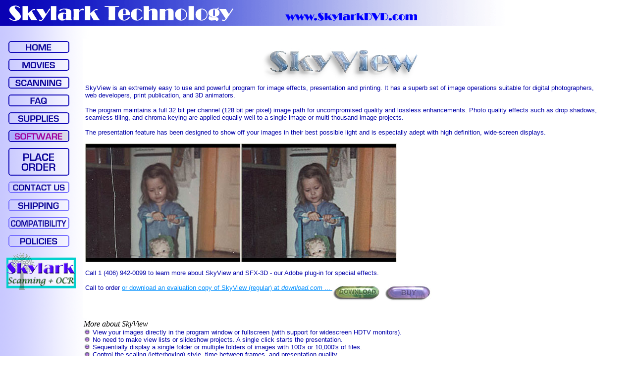

--- FILE ---
content_type: text/html
request_url: http://www.skylarkdvd.com/skyview.html
body_size: 3218
content:
<HTML>
<HEAD>
	<title>Skylark DVD - SkyView Image Presentation and Enhancement</title>
	<meta NAME="description" CONTENT="Advanced software for image presentation and printing.">
	<meta NAME="keywords" CONTENT="HDTV, presentation, powerpoint, contact sheet, photo printing, scanning, SkyView, slideshow program, DVD replication, DVD duplication">
	<meta NAME="revisit-after" CONTENT="15 days">
	<META content="text/html; charset=windows-1252" http-equiv=Content-Type>
	
	<LINK REL="SHORTCUT ICON" HREF="/images/favicon.ico">
</HEAD>
<BODY aLink=#000fff bgColor=#ffffff background=images/bluefade.gif leftMargin=0 link=#008fff topMargin=0 vLink=#1e90ff>

<!-- Header background images -->
<div id="Layer1" style="position:absolute; left:0px; top:0px; width:100%; height:84px; z-index:1">
	<table width="100%" border="0" cellpadding="0" cellspacing="0">
		<tr>
			<td valign="top">
				<img src="images/bluetitle.gif" width="1020" height="52" border="0"></a> 
			</td>
		</tr>
	</table>
</div>

<TABLE align=left border=0 cellPadding=0 width="100%" HSPACE="0" VSPACE="0">
<TBODY>
  <TR>
  	<BR><BR><BR><BR>
  </TR>
  <TR>
    <TD align=middle rowSpan=2 vAlign=top width=150>
		<TABLE width=150>
		<TBODY>
		  <TR>
		    <TD width=148 ALIGN="LEFT">
		    	<A href="http://www.SkylarkDVD.com/"><img align=top border=0 src="images/MenuHome.gif" width=148 height=32></A> 
		    </TD>
		  </TR>
		  <TR>
		    <TD width=148 ALIGN="LEFT">
		    	<A href="http://www.SkylarkDVD.com/movies.html"><IMG align=top 
		      alt="Home Movies" border=0 src="images/MenuMovies.gif" width=148 height=32></A> 
		    </TD>
		  </TR>
		  <TR>
		    <TD width=148 ALIGN="LEFT">
		    	<A href="http://www.SkylarkDVD.com/scanning.html"><IMG align=top 
		      alt="Business Scanning" border=0 src="images/MenuScanning.gif" width=148 height=32></A> 
		    </TD>
		  </TR>
		  <TR>
		    <TD width=148 ALIGN="LEFT">
		    	<A href="http://www.SkylarkDVD.com/faq.html"><IMG align=top 
		      alt="Frequently Asked Questions" border=0 src="images/MenuFaq.gif" width=148 height=32></A>
		    </TD>
		  </TR>
		  <TR>
		    <TD width=148 ALIGN="LEFT">
		    	<A href="http://www.SkylarkDVD.com/supplies.html"><IMG align=top 
		      alt="Supplies" border=0 src="images/MenuSupplies.gif" width=148 height=32></A>
		    </TD>
		  </TR>
		  <TR>
		    <TD width=148 ALIGN="LEFT">
		    	<A href="http://www.SkylarkDVD.com/software.html"><IMG align=top 
		      alt="Home Movies" border=0 src="images/MenuSoftwareSel.gif" width=148 height=32></A> 
		    </TD>
		  </TR>
		  <TR>
		    <TD width=148 ALIGN="LEFT">
		    	<A href="http://www.SkylarkDVD.com/order.html"><IMG align=top 
		      alt="Orders" border=0 src="images/MenuOrder.gif" width=148 height=64></A>
		    </TD>
		  </TR>
		  <TR>
		    <TD width=148 ALIGN="LEFT">
		    	<A href="http://www.SkylarkDVD.com/contact.html">
		    	<IMG align=top alt="Contact Information" border=0 src="images/MenuContact.gif" width=148 height=32></A>
		    </TD>
		  </TR>
		  
		  <TR>
		    <TD width=148 ALIGN="LEFT">
		    	<A href="http://www.SkylarkDVD.com/shipping.html">
		    	<IMG align=top alt="Shipping" border=0 src="images/MenuShipping.gif" width=148 height=32></A>
		    </TD>
		  </TR>
		  <TR>
		    <TD width=148 ALIGN="LEFT">
		    	<A href="http://www.SkylarkDVD.com/compatibility.html">
		    	<IMG align=top alt="Compatibility" border=0 src="images/MenuCompatibility.gif" width=148 height=32></A>
		    </TD>
		  </TR>
		  <TR>
		    <TD width=148 ALIGN="LEFT">
		    	<A href="http://www.SkylarkDVD.com/policies.html">
		    	<IMG align=top alt="Policies" border=0 src="images/MenuPolicies.gif" width=148 height=32></A>
		    </TD>
		  </TR>
		  <TR>
		    <TD width=148 ALIGN="LEFT">
		    	<A href="http://www.SkylarkDVD.com/genealogy.html">
		    	<IMG align=top alt="Genealogy" border=0 src="images/Scanning.gif" width=156 height=82></A>
		    </TD>
		  </TR>

		  
		</TBODY>
		</TABLE>
    </TD>
    <!-- All the main body goes in this TD ---> 
    <TD align=left rowSpan=1 vAlign=top width=100%>
      
		<TABLE width=95%>
		<TBODY>
			<TR bgColor=#ffffff>
				<TD>
					<TABLE width=100%>
					<TBODY>
						<TR>
							<TD colSpan=2 align=center>
								<IMG align=top alt="SkyView - Image Effects" border=0 width=336 height=84 src="images/skyviewglass.jpg">
							</TD>
						</TR>
						<TR>
							<TD>
								<FONT COLOR="#0000aa" SIZE="-1" FACE="arial">
								SkyView is an extremely easy to use and powerful program for image effects, presentation and
								printing.
								It has a superb set of image operations suitable
								for digital photographers, web developers, print publication, and 3D animators.<BR>
								<BR>
								The program maintains a full 32 bit per channel (128 bit per pixel) image path for uncompromised
								quality and lossless enhancements. Photo quality effects such as drop shadows, seamless tiling,
								and chroma keying are applied equally well to a single image or multi-thousand image projects.<BR>
								<BR>
								The presentation feature has been designed to show off your images in their best possible light and
								is especially adept with high definition, wide-screen displays.<BR>
								<BR>
								
								<IMG align=top alt="Noise Removal" border=0 src="images/shot3.jpg" width=629 height=239><BR>
								<BR>
								Call 1 (406) 942-0099 to learn more about SkyView and SFX-3D - our Adobe plug-in for special effects.<BR>
								
								
								<BR>
								Call to order
								<a href="http://download.com.com/3000-2194-10245919.html?part=6244804&subj=dlpage&tag=button">
								or download an evaluation copy of SkyView (regular) at 
								<I>download.com</I> ...
								<IMG align=top alt="Download" border=0 src="images/DownloadButton.jpg" width=100 height=35></a>
								<A href="http://store.eSellerate.net/s.asp?s=STR8315274949&Cmd=BUY&SKURefnum=SKU5064331958">
								<IMG align=top alt="Buy" border=0 src="images/BuyButton.jpg" width=100 height=35></A>
					<BR><BR><BR>
								</FONT>
							</TD>
						</TR>
					</TBODY>
					</TABLE>
				</TD>
			</TR>
			<TR>
				<TD>
					<I>More about SkyView</I><BR>
					<FONT COLOR="#0000aa" SIZE="-1" FACE="arial">
					<IMG SRC="images/bullet.gif" WIDTH="14" HEIGHT="10">
					View your images directly in the program window or fullscreen (with support for widescreen HDTV monitors).<BR>
					<IMG SRC="images/bullet.gif" WIDTH="14" HEIGHT="10">
					No need to make view lists or slideshow projects. A single click starts the presentation.<BR>
					<IMG SRC="images/bullet.gif" WIDTH="14" HEIGHT="10">
					Sequentially display a single folder or multiple folders of images with 100's or 10,000's of files.<BR>
					<IMG SRC="images/bullet.gif" WIDTH="14" HEIGHT="10">
					Control the scaling (letterboxing) style, time between frames, and presentation quality.<BR>
					<IMG SRC="images/bullet.gif" WIDTH="14" HEIGHT="10">
					Make live adjustments to the sizing, timing, and all other controls as the presentation runs.<BR>
					<IMG SRC="images/bullet.gif" WIDTH="14" HEIGHT="10">
					Select single images, multiple images or apply a name filter to find related files in large image libraries.<BR>
					<IMG SRC="images/bullet.gif" WIDTH="14" HEIGHT="10">
					Will recognize your image types even with missing or incorrect file extensions (the <I>.TIF</I> part of file names).<BR>
					<IMG SRC="images/bullet.gif" WIDTH="14" HEIGHT="10">
					Supports most common file types: JPG (JPEG files), TIFF, GIF, PNG, PCD (Kodak PhotoCD), BMP (Windows Bitmap), PSD (Photoshop), PCX, Apple PICT, Kodak CINEON, and many more.<BR>
					<IMG SRC="images/bullet.gif" WIDTH="14" HEIGHT="10">
					Pause and click control for business presentations.<BR>
					<IMG SRC="images/bullet.gif" WIDTH="14" HEIGHT="10">
					Overcomes the 'missing highlights' problem seen in other PhotoCD viewers.<BR>
					<IMG SRC="images/bullet.gif" WIDTH="14" HEIGHT="10">
					Maintains a full 32-bit per channel (128-bit per pixel) image path for your professionally scanned photos.<BR>
					<IMG SRC="images/bullet.gif" WIDTH="14" HEIGHT="10">
					Useful 'VCR' controls like Rewind, Back a frame, Forward a frame, Skip, Pause, Advance, etc.<BR>
					
					<IMG SRC="images/bullet.gif" WIDTH="14" HEIGHT="10">
					Advanced photo printing with multi-image layout options.<BR>
					<IMG border=0 WIDTH=60 HEIGHT=4 src="images/spacer.gif">
					<IMG align=middle alt="Photo Printing" border=0 src="images/skyprint.jpg" width=260 height=162><BR>
					
					<IMG SRC="images/bullet.gif" WIDTH="14" HEIGHT="10">
					Image enhancements and photo corrections such as restoring faded photos.<BR>
					<IMG border=0 WIDTH=60 HEIGHT=4 src="images/spacer.gif">
					<IMG align=middle alt="Color Correct" border=0 src="images/bmp_colorbalance.jpg"><BR>
					
					..and remove noise.<BR>
					<IMG border=0 WIDTH=60 HEIGHT=4 src="images/spacer.gif">
					<IMG align=middle alt="Color Correct" border=0 src="images/bmp_removenoise.jpg"><BR>
					
					<IMG SRC="images/bullet.gif" WIDTH="14" HEIGHT="10">
					Print and web page effects such as seamless tiling, edge feather, compose and chroma key.<BR>
					<IMG border=0 WIDTH=60 HEIGHT=4 src="images/spacer.gif">
					<IMG align=middle alt="Chroma Key" border=0 src="images/bmp_chromakey.jpg"><BR>
				</TD>
			</TR>
			<TR>
				<TD>
					<TABLE width=100%>
					<TBODY>
						<TR>
							<TD bgColor=#ffffff align=left rowSpan=2 vAlign=top>
							    	
							</TD>
							<TD bgColor=#ffffff align=left rowSpan=2 vAlign=top>
								<A href="http://www.SkylarkDVD.com/skyviewvsxp.html">
								<I>How does SkyView beat the Windows XP image viewer?</I></A><BR><BR>
							</TD>
						</TR>
					</TBODY>
					</TABLE>
				</TD>
			</TR>
			<TR>
				<TD bgColor=#ffffff align=left rowSpan=1 vAlign=top>
					<TAB><TAB>Affordably priced at  $39.95 per copy. Requires Windows 2000, XP or later. Call to order or
					<a href="http://download.com.com/3000-2194-10245919.html?part=6244804&subj=dlpage&tag=button"><img src="http://download.com.com/i/dl/dl-bta.gif" alt="Get it from CNET Download.com!" height="53" width="148" align="center" border="0"></a>
					<BR>
							<BR><BR>
				</TD>
			</TR>
			<TR>
				<TD>
					<FONT color=#c0c0c0 face="arial, helvetica, courier, *" size=-2>
					© 2001-2022 Skylark Technology, All Rights Reserved.  For comments send e-mail to
					<img src="images/emailwebmastersmall.jpg" width="135" height="10" border="0">

					.
					<A href="http://www.SkylarkDVD.com/policies.html">Security and Privacy</A></FONT>
				</TD>
			</TR>
		</TBODY>
		</TABLE>
	</TD>
  </TR>
</TBODY>
</TABLE>



</BODY>
</HTML>
